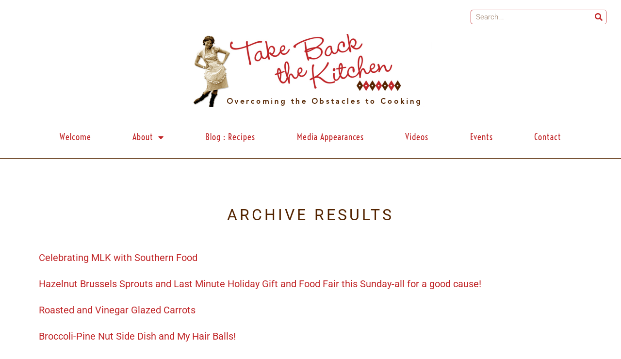

--- FILE ---
content_type: text/html; charset=UTF-8
request_url: https://takebackthekitchen.com/tag/side-dish/
body_size: 13636
content:
<!doctype html>
<html lang="en-US">
<head>
	<meta charset="UTF-8">
	<meta name="viewport" content="width=device-width, initial-scale=1">
	<link rel="profile" href="https://gmpg.org/xfn/11">
	<title>side dish &#8211; Take Back the Kitchen</title>
<meta name='robots' content='max-image-preview:large' />

<link rel="alternate" type="application/rss+xml" title="Take Back the Kitchen &raquo; Feed" href="https://takebackthekitchen.com/feed/" />
<link rel="alternate" type="application/rss+xml" title="Take Back the Kitchen &raquo; Comments Feed" href="https://takebackthekitchen.com/comments/feed/" />
<link rel="alternate" type="application/rss+xml" title="Take Back the Kitchen &raquo; side dish Tag Feed" href="https://takebackthekitchen.com/tag/side-dish/feed/" />
<style id='wp-img-auto-sizes-contain-inline-css'>
img:is([sizes=auto i],[sizes^="auto," i]){contain-intrinsic-size:3000px 1500px}
/*# sourceURL=wp-img-auto-sizes-contain-inline-css */
</style>
<style id='wp-emoji-styles-inline-css'>

	img.wp-smiley, img.emoji {
		display: inline !important;
		border: none !important;
		box-shadow: none !important;
		height: 1em !important;
		width: 1em !important;
		margin: 0 0.07em !important;
		vertical-align: -0.1em !important;
		background: none !important;
		padding: 0 !important;
	}
/*# sourceURL=wp-emoji-styles-inline-css */
</style>
<link rel='stylesheet' id='wp-block-library-css' href='https://takebackthekitchen.com/wp-includes/css/dist/block-library/style.min.css?ver=6.9' media='all' />
<style id='global-styles-inline-css'>
:root{--wp--preset--aspect-ratio--square: 1;--wp--preset--aspect-ratio--4-3: 4/3;--wp--preset--aspect-ratio--3-4: 3/4;--wp--preset--aspect-ratio--3-2: 3/2;--wp--preset--aspect-ratio--2-3: 2/3;--wp--preset--aspect-ratio--16-9: 16/9;--wp--preset--aspect-ratio--9-16: 9/16;--wp--preset--color--black: #000000;--wp--preset--color--cyan-bluish-gray: #abb8c3;--wp--preset--color--white: #ffffff;--wp--preset--color--pale-pink: #f78da7;--wp--preset--color--vivid-red: #cf2e2e;--wp--preset--color--luminous-vivid-orange: #ff6900;--wp--preset--color--luminous-vivid-amber: #fcb900;--wp--preset--color--light-green-cyan: #7bdcb5;--wp--preset--color--vivid-green-cyan: #00d084;--wp--preset--color--pale-cyan-blue: #8ed1fc;--wp--preset--color--vivid-cyan-blue: #0693e3;--wp--preset--color--vivid-purple: #9b51e0;--wp--preset--gradient--vivid-cyan-blue-to-vivid-purple: linear-gradient(135deg,rgb(6,147,227) 0%,rgb(155,81,224) 100%);--wp--preset--gradient--light-green-cyan-to-vivid-green-cyan: linear-gradient(135deg,rgb(122,220,180) 0%,rgb(0,208,130) 100%);--wp--preset--gradient--luminous-vivid-amber-to-luminous-vivid-orange: linear-gradient(135deg,rgb(252,185,0) 0%,rgb(255,105,0) 100%);--wp--preset--gradient--luminous-vivid-orange-to-vivid-red: linear-gradient(135deg,rgb(255,105,0) 0%,rgb(207,46,46) 100%);--wp--preset--gradient--very-light-gray-to-cyan-bluish-gray: linear-gradient(135deg,rgb(238,238,238) 0%,rgb(169,184,195) 100%);--wp--preset--gradient--cool-to-warm-spectrum: linear-gradient(135deg,rgb(74,234,220) 0%,rgb(151,120,209) 20%,rgb(207,42,186) 40%,rgb(238,44,130) 60%,rgb(251,105,98) 80%,rgb(254,248,76) 100%);--wp--preset--gradient--blush-light-purple: linear-gradient(135deg,rgb(255,206,236) 0%,rgb(152,150,240) 100%);--wp--preset--gradient--blush-bordeaux: linear-gradient(135deg,rgb(254,205,165) 0%,rgb(254,45,45) 50%,rgb(107,0,62) 100%);--wp--preset--gradient--luminous-dusk: linear-gradient(135deg,rgb(255,203,112) 0%,rgb(199,81,192) 50%,rgb(65,88,208) 100%);--wp--preset--gradient--pale-ocean: linear-gradient(135deg,rgb(255,245,203) 0%,rgb(182,227,212) 50%,rgb(51,167,181) 100%);--wp--preset--gradient--electric-grass: linear-gradient(135deg,rgb(202,248,128) 0%,rgb(113,206,126) 100%);--wp--preset--gradient--midnight: linear-gradient(135deg,rgb(2,3,129) 0%,rgb(40,116,252) 100%);--wp--preset--font-size--small: 13px;--wp--preset--font-size--medium: 20px;--wp--preset--font-size--large: 36px;--wp--preset--font-size--x-large: 42px;--wp--preset--spacing--20: 0.44rem;--wp--preset--spacing--30: 0.67rem;--wp--preset--spacing--40: 1rem;--wp--preset--spacing--50: 1.5rem;--wp--preset--spacing--60: 2.25rem;--wp--preset--spacing--70: 3.38rem;--wp--preset--spacing--80: 5.06rem;--wp--preset--shadow--natural: 6px 6px 9px rgba(0, 0, 0, 0.2);--wp--preset--shadow--deep: 12px 12px 50px rgba(0, 0, 0, 0.4);--wp--preset--shadow--sharp: 6px 6px 0px rgba(0, 0, 0, 0.2);--wp--preset--shadow--outlined: 6px 6px 0px -3px rgb(255, 255, 255), 6px 6px rgb(0, 0, 0);--wp--preset--shadow--crisp: 6px 6px 0px rgb(0, 0, 0);}:root { --wp--style--global--content-size: 800px;--wp--style--global--wide-size: 1200px; }:where(body) { margin: 0; }.wp-site-blocks > .alignleft { float: left; margin-right: 2em; }.wp-site-blocks > .alignright { float: right; margin-left: 2em; }.wp-site-blocks > .aligncenter { justify-content: center; margin-left: auto; margin-right: auto; }:where(.wp-site-blocks) > * { margin-block-start: 24px; margin-block-end: 0; }:where(.wp-site-blocks) > :first-child { margin-block-start: 0; }:where(.wp-site-blocks) > :last-child { margin-block-end: 0; }:root { --wp--style--block-gap: 24px; }:root :where(.is-layout-flow) > :first-child{margin-block-start: 0;}:root :where(.is-layout-flow) > :last-child{margin-block-end: 0;}:root :where(.is-layout-flow) > *{margin-block-start: 24px;margin-block-end: 0;}:root :where(.is-layout-constrained) > :first-child{margin-block-start: 0;}:root :where(.is-layout-constrained) > :last-child{margin-block-end: 0;}:root :where(.is-layout-constrained) > *{margin-block-start: 24px;margin-block-end: 0;}:root :where(.is-layout-flex){gap: 24px;}:root :where(.is-layout-grid){gap: 24px;}.is-layout-flow > .alignleft{float: left;margin-inline-start: 0;margin-inline-end: 2em;}.is-layout-flow > .alignright{float: right;margin-inline-start: 2em;margin-inline-end: 0;}.is-layout-flow > .aligncenter{margin-left: auto !important;margin-right: auto !important;}.is-layout-constrained > .alignleft{float: left;margin-inline-start: 0;margin-inline-end: 2em;}.is-layout-constrained > .alignright{float: right;margin-inline-start: 2em;margin-inline-end: 0;}.is-layout-constrained > .aligncenter{margin-left: auto !important;margin-right: auto !important;}.is-layout-constrained > :where(:not(.alignleft):not(.alignright):not(.alignfull)){max-width: var(--wp--style--global--content-size);margin-left: auto !important;margin-right: auto !important;}.is-layout-constrained > .alignwide{max-width: var(--wp--style--global--wide-size);}body .is-layout-flex{display: flex;}.is-layout-flex{flex-wrap: wrap;align-items: center;}.is-layout-flex > :is(*, div){margin: 0;}body .is-layout-grid{display: grid;}.is-layout-grid > :is(*, div){margin: 0;}body{padding-top: 0px;padding-right: 0px;padding-bottom: 0px;padding-left: 0px;}a:where(:not(.wp-element-button)){text-decoration: underline;}:root :where(.wp-element-button, .wp-block-button__link){background-color: #32373c;border-width: 0;color: #fff;font-family: inherit;font-size: inherit;font-style: inherit;font-weight: inherit;letter-spacing: inherit;line-height: inherit;padding-top: calc(0.667em + 2px);padding-right: calc(1.333em + 2px);padding-bottom: calc(0.667em + 2px);padding-left: calc(1.333em + 2px);text-decoration: none;text-transform: inherit;}.has-black-color{color: var(--wp--preset--color--black) !important;}.has-cyan-bluish-gray-color{color: var(--wp--preset--color--cyan-bluish-gray) !important;}.has-white-color{color: var(--wp--preset--color--white) !important;}.has-pale-pink-color{color: var(--wp--preset--color--pale-pink) !important;}.has-vivid-red-color{color: var(--wp--preset--color--vivid-red) !important;}.has-luminous-vivid-orange-color{color: var(--wp--preset--color--luminous-vivid-orange) !important;}.has-luminous-vivid-amber-color{color: var(--wp--preset--color--luminous-vivid-amber) !important;}.has-light-green-cyan-color{color: var(--wp--preset--color--light-green-cyan) !important;}.has-vivid-green-cyan-color{color: var(--wp--preset--color--vivid-green-cyan) !important;}.has-pale-cyan-blue-color{color: var(--wp--preset--color--pale-cyan-blue) !important;}.has-vivid-cyan-blue-color{color: var(--wp--preset--color--vivid-cyan-blue) !important;}.has-vivid-purple-color{color: var(--wp--preset--color--vivid-purple) !important;}.has-black-background-color{background-color: var(--wp--preset--color--black) !important;}.has-cyan-bluish-gray-background-color{background-color: var(--wp--preset--color--cyan-bluish-gray) !important;}.has-white-background-color{background-color: var(--wp--preset--color--white) !important;}.has-pale-pink-background-color{background-color: var(--wp--preset--color--pale-pink) !important;}.has-vivid-red-background-color{background-color: var(--wp--preset--color--vivid-red) !important;}.has-luminous-vivid-orange-background-color{background-color: var(--wp--preset--color--luminous-vivid-orange) !important;}.has-luminous-vivid-amber-background-color{background-color: var(--wp--preset--color--luminous-vivid-amber) !important;}.has-light-green-cyan-background-color{background-color: var(--wp--preset--color--light-green-cyan) !important;}.has-vivid-green-cyan-background-color{background-color: var(--wp--preset--color--vivid-green-cyan) !important;}.has-pale-cyan-blue-background-color{background-color: var(--wp--preset--color--pale-cyan-blue) !important;}.has-vivid-cyan-blue-background-color{background-color: var(--wp--preset--color--vivid-cyan-blue) !important;}.has-vivid-purple-background-color{background-color: var(--wp--preset--color--vivid-purple) !important;}.has-black-border-color{border-color: var(--wp--preset--color--black) !important;}.has-cyan-bluish-gray-border-color{border-color: var(--wp--preset--color--cyan-bluish-gray) !important;}.has-white-border-color{border-color: var(--wp--preset--color--white) !important;}.has-pale-pink-border-color{border-color: var(--wp--preset--color--pale-pink) !important;}.has-vivid-red-border-color{border-color: var(--wp--preset--color--vivid-red) !important;}.has-luminous-vivid-orange-border-color{border-color: var(--wp--preset--color--luminous-vivid-orange) !important;}.has-luminous-vivid-amber-border-color{border-color: var(--wp--preset--color--luminous-vivid-amber) !important;}.has-light-green-cyan-border-color{border-color: var(--wp--preset--color--light-green-cyan) !important;}.has-vivid-green-cyan-border-color{border-color: var(--wp--preset--color--vivid-green-cyan) !important;}.has-pale-cyan-blue-border-color{border-color: var(--wp--preset--color--pale-cyan-blue) !important;}.has-vivid-cyan-blue-border-color{border-color: var(--wp--preset--color--vivid-cyan-blue) !important;}.has-vivid-purple-border-color{border-color: var(--wp--preset--color--vivid-purple) !important;}.has-vivid-cyan-blue-to-vivid-purple-gradient-background{background: var(--wp--preset--gradient--vivid-cyan-blue-to-vivid-purple) !important;}.has-light-green-cyan-to-vivid-green-cyan-gradient-background{background: var(--wp--preset--gradient--light-green-cyan-to-vivid-green-cyan) !important;}.has-luminous-vivid-amber-to-luminous-vivid-orange-gradient-background{background: var(--wp--preset--gradient--luminous-vivid-amber-to-luminous-vivid-orange) !important;}.has-luminous-vivid-orange-to-vivid-red-gradient-background{background: var(--wp--preset--gradient--luminous-vivid-orange-to-vivid-red) !important;}.has-very-light-gray-to-cyan-bluish-gray-gradient-background{background: var(--wp--preset--gradient--very-light-gray-to-cyan-bluish-gray) !important;}.has-cool-to-warm-spectrum-gradient-background{background: var(--wp--preset--gradient--cool-to-warm-spectrum) !important;}.has-blush-light-purple-gradient-background{background: var(--wp--preset--gradient--blush-light-purple) !important;}.has-blush-bordeaux-gradient-background{background: var(--wp--preset--gradient--blush-bordeaux) !important;}.has-luminous-dusk-gradient-background{background: var(--wp--preset--gradient--luminous-dusk) !important;}.has-pale-ocean-gradient-background{background: var(--wp--preset--gradient--pale-ocean) !important;}.has-electric-grass-gradient-background{background: var(--wp--preset--gradient--electric-grass) !important;}.has-midnight-gradient-background{background: var(--wp--preset--gradient--midnight) !important;}.has-small-font-size{font-size: var(--wp--preset--font-size--small) !important;}.has-medium-font-size{font-size: var(--wp--preset--font-size--medium) !important;}.has-large-font-size{font-size: var(--wp--preset--font-size--large) !important;}.has-x-large-font-size{font-size: var(--wp--preset--font-size--x-large) !important;}
:root :where(.wp-block-pullquote){font-size: 1.5em;line-height: 1.6;}
/*# sourceURL=global-styles-inline-css */
</style>
<link rel='stylesheet' id='hello-elementor-css' href='https://takebackthekitchen.com/wp-content/themes/hello-elementor/assets/css/reset.css?ver=3.4.5' media='all' />
<link rel='stylesheet' id='hello-elementor-theme-style-css' href='https://takebackthekitchen.com/wp-content/themes/hello-elementor/assets/css/theme.css?ver=3.4.5' media='all' />
<link rel='stylesheet' id='hello-elementor-header-footer-css' href='https://takebackthekitchen.com/wp-content/themes/hello-elementor/assets/css/header-footer.css?ver=3.4.5' media='all' />
<link rel='stylesheet' id='elementor-frontend-css' href='https://takebackthekitchen.com/wp-content/plugins/elementor/assets/css/frontend.min.css?ver=3.33.5' media='all' />
<link rel='stylesheet' id='widget-search-form-css' href='https://takebackthekitchen.com/wp-content/plugins/elementor-pro/assets/css/widget-search-form.min.css?ver=3.33.2' media='all' />
<link rel='stylesheet' id='elementor-icons-shared-0-css' href='https://takebackthekitchen.com/wp-content/plugins/elementor/assets/lib/font-awesome/css/fontawesome.min.css?ver=5.15.3' media='all' />
<link rel='stylesheet' id='elementor-icons-fa-solid-css' href='https://takebackthekitchen.com/wp-content/plugins/elementor/assets/lib/font-awesome/css/solid.min.css?ver=5.15.3' media='all' />
<link rel='stylesheet' id='widget-image-css' href='https://takebackthekitchen.com/wp-content/plugins/elementor/assets/css/widget-image.min.css?ver=3.33.5' media='all' />
<link rel='stylesheet' id='widget-nav-menu-css' href='https://takebackthekitchen.com/wp-content/plugins/elementor-pro/assets/css/widget-nav-menu.min.css?ver=3.33.2' media='all' />
<link rel='stylesheet' id='widget-social-icons-css' href='https://takebackthekitchen.com/wp-content/plugins/elementor/assets/css/widget-social-icons.min.css?ver=3.33.5' media='all' />
<link rel='stylesheet' id='e-apple-webkit-css' href='https://takebackthekitchen.com/wp-content/plugins/elementor/assets/css/conditionals/apple-webkit.min.css?ver=3.33.5' media='all' />
<link rel='stylesheet' id='widget-heading-css' href='https://takebackthekitchen.com/wp-content/plugins/elementor/assets/css/widget-heading.min.css?ver=3.33.5' media='all' />
<link rel='stylesheet' id='widget-sitemap-css' href='https://takebackthekitchen.com/wp-content/plugins/elementor-pro/assets/css/widget-sitemap.min.css?ver=3.33.2' media='all' />
<link rel='stylesheet' id='widget-posts-css' href='https://takebackthekitchen.com/wp-content/plugins/elementor-pro/assets/css/widget-posts.min.css?ver=3.33.2' media='all' />
<link rel='stylesheet' id='elementor-icons-css' href='https://takebackthekitchen.com/wp-content/plugins/elementor/assets/lib/eicons/css/elementor-icons.min.css?ver=5.44.0' media='all' />
<link rel='stylesheet' id='elementor-post-9759-css' href='https://takebackthekitchen.com/wp-content/uploads/elementor/css/post-9759.css?ver=1766002548' media='all' />
<link rel='stylesheet' id='elementor-post-9496-css' href='https://takebackthekitchen.com/wp-content/uploads/elementor/css/post-9496.css?ver=1766002548' media='all' />
<link rel='stylesheet' id='elementor-post-9756-css' href='https://takebackthekitchen.com/wp-content/uploads/elementor/css/post-9756.css?ver=1766002548' media='all' />
<link rel='stylesheet' id='elementor-post-9929-css' href='https://takebackthekitchen.com/wp-content/uploads/elementor/css/post-9929.css?ver=1766002640' media='all' />
<link rel='stylesheet' id='elementor-gf-local-roboto-css' href='https://takebackthekitchen.com/wp-content/uploads/elementor/google-fonts/css/roboto.css?ver=1743789053' media='all' />
<link rel='stylesheet' id='elementor-gf-local-voltaire-css' href='https://takebackthekitchen.com/wp-content/uploads/elementor/google-fonts/css/voltaire.css?ver=1743789053' media='all' />
<link rel='stylesheet' id='elementor-icons-fa-brands-css' href='https://takebackthekitchen.com/wp-content/plugins/elementor/assets/lib/font-awesome/css/brands.min.css?ver=5.15.3' media='all' />
<script src="https://takebackthekitchen.com/wp-includes/js/jquery/jquery.min.js?ver=3.7.1" id="jquery-core-js"></script>
<script src="https://takebackthekitchen.com/wp-includes/js/jquery/jquery-migrate.min.js?ver=3.4.1" id="jquery-migrate-js"></script>
<script id="fullworks-anti-spam-front-logged-out-js-extra">
var FullworksAntiSpamFELO = {"form_selectors":"#commentform, #comments-form,.comment-form, .wpd_comm_form","ajax_url":"https://takebackthekitchen.com/wp-admin/admin-ajax.php"};
//# sourceURL=fullworks-anti-spam-front-logged-out-js-extra
</script>
<script src="https://takebackthekitchen.com/wp-content/plugins/fullworks-anti-spam/frontend/js/frontend.js?ver=2.6.1.932" id="fullworks-anti-spam-front-logged-out-js"></script>
<link rel="https://api.w.org/" href="https://takebackthekitchen.com/wp-json/" /><link rel="alternate" title="JSON" type="application/json" href="https://takebackthekitchen.com/wp-json/wp/v2/tags/188" /><link rel="EditURI" type="application/rsd+xml" title="RSD" href="https://takebackthekitchen.com/xmlrpc.php?rsd" />
<meta name="generator" content="WordPress 6.9" />
<meta name="generator" content="Elementor 3.33.5; features: additional_custom_breakpoints; settings: css_print_method-external, google_font-enabled, font_display-auto">
			<style>
				.e-con.e-parent:nth-of-type(n+4):not(.e-lazyloaded):not(.e-no-lazyload),
				.e-con.e-parent:nth-of-type(n+4):not(.e-lazyloaded):not(.e-no-lazyload) * {
					background-image: none !important;
				}
				@media screen and (max-height: 1024px) {
					.e-con.e-parent:nth-of-type(n+3):not(.e-lazyloaded):not(.e-no-lazyload),
					.e-con.e-parent:nth-of-type(n+3):not(.e-lazyloaded):not(.e-no-lazyload) * {
						background-image: none !important;
					}
				}
				@media screen and (max-height: 640px) {
					.e-con.e-parent:nth-of-type(n+2):not(.e-lazyloaded):not(.e-no-lazyload),
					.e-con.e-parent:nth-of-type(n+2):not(.e-lazyloaded):not(.e-no-lazyload) * {
						background-image: none !important;
					}
				}
			</style>
			<link rel="icon" href="https://takebackthekitchen.com/wp-content/uploads/2020/02/cropped-siteicon-32x32.png" sizes="32x32" />
<link rel="icon" href="https://takebackthekitchen.com/wp-content/uploads/2020/02/cropped-siteicon-192x192.png" sizes="192x192" />
<link rel="apple-touch-icon" href="https://takebackthekitchen.com/wp-content/uploads/2020/02/cropped-siteicon-180x180.png" />
<meta name="msapplication-TileImage" content="https://takebackthekitchen.com/wp-content/uploads/2020/02/cropped-siteicon-270x270.png" />
		<style id="wp-custom-css">
			a:link, a:visited, a:hover, a:active {color: #C12628;}
		</style>
		<meta name="generator" content="WP Rocket 3.20.2" data-wpr-features="wpr_preload_links wpr_desktop" /></head>
<body class="archive tag tag-side-dish tag-188 wp-custom-logo wp-embed-responsive wp-theme-hello-elementor hello-elementor-default elementor-page-9929 elementor-default elementor-template-full-width elementor-kit-9759">


<a class="skip-link screen-reader-text" href="#content">Skip to content</a>

		<header data-rocket-location-hash="f6f1ed51cbe2cfd870e09e1864de90bc" data-elementor-type="header" data-elementor-id="9496" class="elementor elementor-9496 elementor-location-header" data-elementor-post-type="elementor_library">
					<section data-rocket-location-hash="e9895feab9c9ad9a2afe7d5c90b60443" class="elementor-section elementor-top-section elementor-element elementor-element-5321051d elementor-section-full_width elementor-hidden-tablet elementor-hidden-phone elementor-section-height-default elementor-section-height-default" data-id="5321051d" data-element_type="section" data-settings="{&quot;background_background&quot;:&quot;classic&quot;}">
						<div data-rocket-location-hash="82f6c6a00e9a86a2eaa3cc6e8d136714" class="elementor-container elementor-column-gap-default">
					<div class="elementor-column elementor-col-25 elementor-top-column elementor-element elementor-element-1d6fadbb" data-id="1d6fadbb" data-element_type="column">
			<div class="elementor-widget-wrap">
							</div>
		</div>
				<div class="elementor-column elementor-col-50 elementor-top-column elementor-element elementor-element-7fe0f251" data-id="7fe0f251" data-element_type="column">
			<div class="elementor-widget-wrap">
							</div>
		</div>
				<div class="elementor-column elementor-col-25 elementor-top-column elementor-element elementor-element-2e4898aa" data-id="2e4898aa" data-element_type="column">
			<div class="elementor-widget-wrap elementor-element-populated">
						<div class="elementor-element elementor-element-127ed390 elementor-search-form--skin-classic elementor-search-form--button-type-icon elementor-search-form--icon-search elementor-widget elementor-widget-search-form" data-id="127ed390" data-element_type="widget" data-settings="{&quot;skin&quot;:&quot;classic&quot;}" data-widget_type="search-form.default">
				<div class="elementor-widget-container">
							<search role="search">
			<form class="elementor-search-form" action="https://takebackthekitchen.com" method="get">
												<div class="elementor-search-form__container">
					<label class="elementor-screen-only" for="elementor-search-form-127ed390">Search</label>

					
					<input id="elementor-search-form-127ed390" placeholder="Search..." class="elementor-search-form__input" type="search" name="s" value="">
					
											<button class="elementor-search-form__submit" type="submit" aria-label="Search">
															<i aria-hidden="true" class="fas fa-search"></i>													</button>
					
									</div>
			</form>
		</search>
						</div>
				</div>
					</div>
		</div>
					</div>
		</section>
				<section data-rocket-location-hash="7f27f55e29d0425c9351e9c1092e4f6d" class="elementor-section elementor-top-section elementor-element elementor-element-a6cabd elementor-hidden-tablet elementor-hidden-phone elementor-section-boxed elementor-section-height-default elementor-section-height-default" data-id="a6cabd" data-element_type="section" data-settings="{&quot;background_background&quot;:&quot;classic&quot;}">
						<div data-rocket-location-hash="b3be091174dcd2d7573499587c59c9d9" class="elementor-container elementor-column-gap-default">
					<div class="elementor-column elementor-col-100 elementor-top-column elementor-element elementor-element-6ebbfea4" data-id="6ebbfea4" data-element_type="column">
			<div class="elementor-widget-wrap elementor-element-populated">
						<div class="elementor-element elementor-element-7543437e elementor-widget elementor-widget-theme-site-logo elementor-widget-image" data-id="7543437e" data-element_type="widget" data-widget_type="theme-site-logo.default">
				<div class="elementor-widget-container">
											<a href="https://takebackthekitchen.com">
			<img fetchpriority="high" width="500" height="150" src="https://takebackthekitchen.com/wp-content/uploads/2020/02/logo_500x150.png" class="attachment-full size-full wp-image-6" alt="" srcset="https://takebackthekitchen.com/wp-content/uploads/2020/02/logo_500x150.png 500w, https://takebackthekitchen.com/wp-content/uploads/2020/02/logo_500x150-300x90.png 300w" sizes="(max-width: 500px) 100vw, 500px" />				</a>
											</div>
				</div>
					</div>
		</div>
					</div>
		</section>
				<section data-rocket-location-hash="6c795fbcfd33394e5dad10eef62ca40a" class="elementor-section elementor-top-section elementor-element elementor-element-2c76cb86 elementor-hidden-tablet elementor-hidden-phone elementor-section-boxed elementor-section-height-default elementor-section-height-default" data-id="2c76cb86" data-element_type="section" data-settings="{&quot;background_background&quot;:&quot;classic&quot;}">
						<div data-rocket-location-hash="d980f33cebda42b9db2d1a70c42a55aa" class="elementor-container elementor-column-gap-default">
					<div class="elementor-column elementor-col-100 elementor-top-column elementor-element elementor-element-45f4c4a8" data-id="45f4c4a8" data-element_type="column">
			<div class="elementor-widget-wrap elementor-element-populated">
						<div class="elementor-element elementor-element-448acc35 elementor-nav-menu__align-justify elementor-nav-menu--dropdown-tablet elementor-nav-menu__text-align-aside elementor-nav-menu--toggle elementor-nav-menu--burger elementor-widget elementor-widget-nav-menu" data-id="448acc35" data-element_type="widget" data-settings="{&quot;layout&quot;:&quot;horizontal&quot;,&quot;submenu_icon&quot;:{&quot;value&quot;:&quot;&lt;i class=\&quot;fas fa-caret-down\&quot; aria-hidden=\&quot;true\&quot;&gt;&lt;\/i&gt;&quot;,&quot;library&quot;:&quot;fa-solid&quot;},&quot;toggle&quot;:&quot;burger&quot;}" data-widget_type="nav-menu.default">
				<div class="elementor-widget-container">
								<nav aria-label="Menu" class="elementor-nav-menu--main elementor-nav-menu__container elementor-nav-menu--layout-horizontal e--pointer-none">
				<ul id="menu-1-448acc35" class="elementor-nav-menu"><li class="menu-item menu-item-type-post_type menu-item-object-page menu-item-home menu-item-9486"><a href="https://takebackthekitchen.com/" class="elementor-item">Welcome</a></li>
<li class="menu-item menu-item-type-custom menu-item-object-custom menu-item-has-children menu-item-9488"><a class="elementor-item">About</a>
<ul class="sub-menu elementor-nav-menu--dropdown">
	<li class="menu-item menu-item-type-post_type menu-item-object-page menu-item-9475"><a href="https://takebackthekitchen.com/about/" class="elementor-sub-item">About Alma</a></li>
	<li class="menu-item menu-item-type-post_type menu-item-object-page menu-item-9487"><a href="https://takebackthekitchen.com/whats-your-cooking-personality/" class="elementor-sub-item">What&#8217;s Your Cooking Personality?</a></li>
	<li class="menu-item menu-item-type-post_type menu-item-object-page menu-item-9484"><a href="https://takebackthekitchen.com/sample-classes/" class="elementor-sub-item">Sample Classes</a></li>
	<li class="menu-item menu-item-type-post_type menu-item-object-page menu-item-9478"><a href="https://takebackthekitchen.com/corporate-sessions/" class="elementor-sub-item">Corporate Sessions</a></li>
	<li class="menu-item menu-item-type-post_type menu-item-object-page menu-item-9482"><a href="https://takebackthekitchen.com/my-book/" class="elementor-sub-item">My Book</a></li>
</ul>
</li>
<li class="menu-item menu-item-type-post_type menu-item-object-page menu-item-9476"><a href="https://takebackthekitchen.com/blog-recipes/" class="elementor-item">Blog : Recipes</a></li>
<li class="menu-item menu-item-type-post_type menu-item-object-page menu-item-9481"><a href="https://takebackthekitchen.com/media-appearances/" class="elementor-item">Media Appearances</a></li>
<li class="menu-item menu-item-type-post_type menu-item-object-page menu-item-9485"><a href="https://takebackthekitchen.com/videos/" class="elementor-item">Videos</a></li>
<li class="menu-item menu-item-type-post_type menu-item-object-page menu-item-9479"><a href="https://takebackthekitchen.com/?page_id=7395" class="elementor-item">Events</a></li>
<li class="menu-item menu-item-type-post_type menu-item-object-page menu-item-9477"><a href="https://takebackthekitchen.com/contact/" class="elementor-item">Contact</a></li>
</ul>			</nav>
					<div class="elementor-menu-toggle" role="button" tabindex="0" aria-label="Menu Toggle" aria-expanded="false">
			<i aria-hidden="true" role="presentation" class="elementor-menu-toggle__icon--open eicon-menu-bar"></i><i aria-hidden="true" role="presentation" class="elementor-menu-toggle__icon--close eicon-close"></i>		</div>
					<nav class="elementor-nav-menu--dropdown elementor-nav-menu__container" aria-hidden="true">
				<ul id="menu-2-448acc35" class="elementor-nav-menu"><li class="menu-item menu-item-type-post_type menu-item-object-page menu-item-home menu-item-9486"><a href="https://takebackthekitchen.com/" class="elementor-item" tabindex="-1">Welcome</a></li>
<li class="menu-item menu-item-type-custom menu-item-object-custom menu-item-has-children menu-item-9488"><a class="elementor-item" tabindex="-1">About</a>
<ul class="sub-menu elementor-nav-menu--dropdown">
	<li class="menu-item menu-item-type-post_type menu-item-object-page menu-item-9475"><a href="https://takebackthekitchen.com/about/" class="elementor-sub-item" tabindex="-1">About Alma</a></li>
	<li class="menu-item menu-item-type-post_type menu-item-object-page menu-item-9487"><a href="https://takebackthekitchen.com/whats-your-cooking-personality/" class="elementor-sub-item" tabindex="-1">What&#8217;s Your Cooking Personality?</a></li>
	<li class="menu-item menu-item-type-post_type menu-item-object-page menu-item-9484"><a href="https://takebackthekitchen.com/sample-classes/" class="elementor-sub-item" tabindex="-1">Sample Classes</a></li>
	<li class="menu-item menu-item-type-post_type menu-item-object-page menu-item-9478"><a href="https://takebackthekitchen.com/corporate-sessions/" class="elementor-sub-item" tabindex="-1">Corporate Sessions</a></li>
	<li class="menu-item menu-item-type-post_type menu-item-object-page menu-item-9482"><a href="https://takebackthekitchen.com/my-book/" class="elementor-sub-item" tabindex="-1">My Book</a></li>
</ul>
</li>
<li class="menu-item menu-item-type-post_type menu-item-object-page menu-item-9476"><a href="https://takebackthekitchen.com/blog-recipes/" class="elementor-item" tabindex="-1">Blog : Recipes</a></li>
<li class="menu-item menu-item-type-post_type menu-item-object-page menu-item-9481"><a href="https://takebackthekitchen.com/media-appearances/" class="elementor-item" tabindex="-1">Media Appearances</a></li>
<li class="menu-item menu-item-type-post_type menu-item-object-page menu-item-9485"><a href="https://takebackthekitchen.com/videos/" class="elementor-item" tabindex="-1">Videos</a></li>
<li class="menu-item menu-item-type-post_type menu-item-object-page menu-item-9479"><a href="https://takebackthekitchen.com/?page_id=7395" class="elementor-item" tabindex="-1">Events</a></li>
<li class="menu-item menu-item-type-post_type menu-item-object-page menu-item-9477"><a href="https://takebackthekitchen.com/contact/" class="elementor-item" tabindex="-1">Contact</a></li>
</ul>			</nav>
						</div>
				</div>
					</div>
		</div>
					</div>
		</section>
				<header data-rocket-location-hash="6c4ddec2ec6e87ddca8c4ef651a51522" class="elementor-section elementor-top-section elementor-element elementor-element-9f29549 elementor-section-full_width elementor-section-content-top elementor-hidden-desktop elementor-section-height-default elementor-section-height-default" data-id="9f29549" data-element_type="section" data-settings="{&quot;background_background&quot;:&quot;classic&quot;}">
						<div data-rocket-location-hash="d31440aa942a444a69cb42ee50b0dfd2" class="elementor-container elementor-column-gap-no">
					<div class="elementor-column elementor-col-16 elementor-top-column elementor-element elementor-element-104547d1" data-id="104547d1" data-element_type="column">
			<div class="elementor-widget-wrap elementor-element-populated">
						<div class="elementor-element elementor-element-53723220 elementor-nav-menu--stretch elementor-nav-menu__text-align-center elementor-nav-menu--toggle elementor-nav-menu--burger elementor-widget elementor-widget-nav-menu" data-id="53723220" data-element_type="widget" data-settings="{&quot;layout&quot;:&quot;dropdown&quot;,&quot;full_width&quot;:&quot;stretch&quot;,&quot;submenu_icon&quot;:{&quot;value&quot;:&quot;&lt;i class=\&quot;fas fa-caret-down\&quot; aria-hidden=\&quot;true\&quot;&gt;&lt;\/i&gt;&quot;,&quot;library&quot;:&quot;fa-solid&quot;},&quot;toggle&quot;:&quot;burger&quot;}" data-widget_type="nav-menu.default">
				<div class="elementor-widget-container">
							<div class="elementor-menu-toggle" role="button" tabindex="0" aria-label="Menu Toggle" aria-expanded="false">
			<i aria-hidden="true" role="presentation" class="elementor-menu-toggle__icon--open eicon-menu-bar"></i><i aria-hidden="true" role="presentation" class="elementor-menu-toggle__icon--close eicon-close"></i>		</div>
					<nav class="elementor-nav-menu--dropdown elementor-nav-menu__container" aria-hidden="true">
				<ul id="menu-2-53723220" class="elementor-nav-menu"><li class="menu-item menu-item-type-post_type menu-item-object-page menu-item-home menu-item-9486"><a href="https://takebackthekitchen.com/" class="elementor-item" tabindex="-1">Welcome</a></li>
<li class="menu-item menu-item-type-custom menu-item-object-custom menu-item-has-children menu-item-9488"><a class="elementor-item" tabindex="-1">About</a>
<ul class="sub-menu elementor-nav-menu--dropdown">
	<li class="menu-item menu-item-type-post_type menu-item-object-page menu-item-9475"><a href="https://takebackthekitchen.com/about/" class="elementor-sub-item" tabindex="-1">About Alma</a></li>
	<li class="menu-item menu-item-type-post_type menu-item-object-page menu-item-9487"><a href="https://takebackthekitchen.com/whats-your-cooking-personality/" class="elementor-sub-item" tabindex="-1">What&#8217;s Your Cooking Personality?</a></li>
	<li class="menu-item menu-item-type-post_type menu-item-object-page menu-item-9484"><a href="https://takebackthekitchen.com/sample-classes/" class="elementor-sub-item" tabindex="-1">Sample Classes</a></li>
	<li class="menu-item menu-item-type-post_type menu-item-object-page menu-item-9478"><a href="https://takebackthekitchen.com/corporate-sessions/" class="elementor-sub-item" tabindex="-1">Corporate Sessions</a></li>
	<li class="menu-item menu-item-type-post_type menu-item-object-page menu-item-9482"><a href="https://takebackthekitchen.com/my-book/" class="elementor-sub-item" tabindex="-1">My Book</a></li>
</ul>
</li>
<li class="menu-item menu-item-type-post_type menu-item-object-page menu-item-9476"><a href="https://takebackthekitchen.com/blog-recipes/" class="elementor-item" tabindex="-1">Blog : Recipes</a></li>
<li class="menu-item menu-item-type-post_type menu-item-object-page menu-item-9481"><a href="https://takebackthekitchen.com/media-appearances/" class="elementor-item" tabindex="-1">Media Appearances</a></li>
<li class="menu-item menu-item-type-post_type menu-item-object-page menu-item-9485"><a href="https://takebackthekitchen.com/videos/" class="elementor-item" tabindex="-1">Videos</a></li>
<li class="menu-item menu-item-type-post_type menu-item-object-page menu-item-9479"><a href="https://takebackthekitchen.com/?page_id=7395" class="elementor-item" tabindex="-1">Events</a></li>
<li class="menu-item menu-item-type-post_type menu-item-object-page menu-item-9477"><a href="https://takebackthekitchen.com/contact/" class="elementor-item" tabindex="-1">Contact</a></li>
</ul>			</nav>
						</div>
				</div>
					</div>
		</div>
				<div class="elementor-column elementor-col-66 elementor-top-column elementor-element elementor-element-41abd32c" data-id="41abd32c" data-element_type="column">
			<div class="elementor-widget-wrap elementor-element-populated">
						<div class="elementor-element elementor-element-34bf6e8f elementor-widget elementor-widget-image" data-id="34bf6e8f" data-element_type="widget" data-widget_type="image.default">
				<div class="elementor-widget-container">
																<a href="https://takebackthekitchen.com">
							<img width="442" height="150" src="https://takebackthekitchen.com/wp-content/uploads/2020/02/logo_notag_500x150-1.png" class="attachment-large size-large wp-image-9508" alt="" srcset="https://takebackthekitchen.com/wp-content/uploads/2020/02/logo_notag_500x150-1.png 442w, https://takebackthekitchen.com/wp-content/uploads/2020/02/logo_notag_500x150-1-300x102.png 300w" sizes="(max-width: 442px) 100vw, 442px" />								</a>
															</div>
				</div>
					</div>
		</div>
				<div class="elementor-column elementor-col-16 elementor-top-column elementor-element elementor-element-5ce369f3" data-id="5ce369f3" data-element_type="column">
			<div class="elementor-widget-wrap elementor-element-populated">
						<div class="elementor-element elementor-element-5069055c elementor-search-form--skin-full_screen elementor-widget elementor-widget-search-form" data-id="5069055c" data-element_type="widget" data-settings="{&quot;skin&quot;:&quot;full_screen&quot;}" data-widget_type="search-form.default">
				<div class="elementor-widget-container">
							<search role="search">
			<form class="elementor-search-form" action="https://takebackthekitchen.com" method="get">
												<div class="elementor-search-form__toggle" role="button" tabindex="0" aria-label="Search">
					<i aria-hidden="true" class="fas fa-search"></i>				</div>
								<div class="elementor-search-form__container">
					<label class="elementor-screen-only" for="elementor-search-form-5069055c">Search</label>

					
					<input id="elementor-search-form-5069055c" placeholder="Search..." class="elementor-search-form__input" type="search" name="s" value="">
					
					
										<div class="dialog-lightbox-close-button dialog-close-button" role="button" tabindex="0" aria-label="Close this search box.">
						<i aria-hidden="true" class="eicon-close"></i>					</div>
									</div>
			</form>
		</search>
						</div>
				</div>
					</div>
		</div>
					</div>
		</header>
				</header>
				<div data-rocket-location-hash="98ebe257d7e8b5bf9abcab46292a0a1c" data-elementor-type="archive" data-elementor-id="9929" class="elementor elementor-9929 elementor-location-archive" data-elementor-post-type="elementor_library">
					<section data-rocket-location-hash="788c183750c469d074320816181b80be" class="elementor-section elementor-top-section elementor-element elementor-element-7a19682 elementor-section-boxed elementor-section-height-default elementor-section-height-default" data-id="7a19682" data-element_type="section">
						<div data-rocket-location-hash="9f3cdebd482219aef067dbc56403b8d3" class="elementor-container elementor-column-gap-default">
					<div class="elementor-column elementor-col-100 elementor-top-column elementor-element elementor-element-2a62212" data-id="2a62212" data-element_type="column">
			<div class="elementor-widget-wrap elementor-element-populated">
						<div class="elementor-element elementor-element-3cdc997 elementor-widget elementor-widget-heading" data-id="3cdc997" data-element_type="widget" data-widget_type="heading.default">
				<div class="elementor-widget-container">
					<h5 class="elementor-heading-title elementor-size-default">ARCHIVE Results</h5>				</div>
				</div>
					</div>
		</div>
					</div>
		</section>
				<section data-rocket-location-hash="05edfbf043086400a813f3816cdd9ca6" class="elementor-section elementor-top-section elementor-element elementor-element-ea7d0a4 elementor-section-boxed elementor-section-height-default elementor-section-height-default" data-id="ea7d0a4" data-element_type="section">
						<div data-rocket-location-hash="2ef7a4c3a2917b9dbd8f3946e0921e8d" class="elementor-container elementor-column-gap-default">
					<div class="elementor-column elementor-col-100 elementor-top-column elementor-element elementor-element-039e676" data-id="039e676" data-element_type="column">
			<div class="elementor-widget-wrap elementor-element-populated">
						<div class="elementor-element elementor-element-752d993 elementor-grid-1 elementor-posts--thumbnail-none elementor-grid-tablet-2 elementor-grid-mobile-1 elementor-widget elementor-widget-archive-posts" data-id="752d993" data-element_type="widget" data-settings="{&quot;archive_classic_columns&quot;:&quot;1&quot;,&quot;archive_classic_row_gap&quot;:{&quot;unit&quot;:&quot;px&quot;,&quot;size&quot;:30,&quot;sizes&quot;:[]},&quot;archive_classic_columns_tablet&quot;:&quot;2&quot;,&quot;archive_classic_columns_mobile&quot;:&quot;1&quot;,&quot;archive_classic_row_gap_tablet&quot;:{&quot;unit&quot;:&quot;px&quot;,&quot;size&quot;:&quot;&quot;,&quot;sizes&quot;:[]},&quot;archive_classic_row_gap_mobile&quot;:{&quot;unit&quot;:&quot;px&quot;,&quot;size&quot;:&quot;&quot;,&quot;sizes&quot;:[]},&quot;pagination_type&quot;:&quot;numbers&quot;}" data-widget_type="archive-posts.archive_classic">
				<div class="elementor-widget-container">
							<div class="elementor-posts-container elementor-posts elementor-posts--skin-classic elementor-grid" role="list">
				<article class="elementor-post elementor-grid-item post-6917 post type-post status-publish format-standard has-post-thumbnail hentry category-side-dish tag-cornbread tag-maple-jalapeno-cornbread tag-martin-luther-kings-favorite-foods tag-side-dish" role="listitem">
				<div class="elementor-post__text">
				<h3 class="elementor-post__title">
			<a href="https://takebackthekitchen.com/celebrating-mlk-with-southern-food/" >
				Celebrating MLK with Southern Food			</a>
		</h3>
				</div>
				</article>
				<article class="elementor-post elementor-grid-item post-5885 post type-post status-publish format-standard hentry category-dinner category-main-dishes category-uncategorized tag-brussels-sprouts-with-mustard-and-toasted-hazelnuts tag-easy-healthy-side-dish-recipe tag-lost-arts-craft-sale tag-side-dish tag-vegetarian-side-dish" role="listitem">
				<div class="elementor-post__text">
				<h3 class="elementor-post__title">
			<a href="https://takebackthekitchen.com/last-minute-holiday-gift-and-food-fair-this-sunday-all-for-a-good-cause/" >
				Hazelnut Brussels Sprouts and Last Minute Holiday Gift and Food Fair this Sunday-all for a good cause!			</a>
		</h3>
				</div>
				</article>
				<article class="elementor-post elementor-grid-item post-4135 post type-post status-publish format-standard hentry category-sauce category-uncategorized tag-carrots tag-easy-healthy-recipe tag-roasted-and-vinegar-glazed-carrots tag-roasted-carrots tag-roasted-vegetable tag-side-dish tag-snack tag-vinegar tag-vinegar-glazed-carrots" role="listitem">
				<div class="elementor-post__text">
				<h3 class="elementor-post__title">
			<a href="https://takebackthekitchen.com/roasted-and-vinegar-glazed-carrots/" >
				Roasted and Vinegar Glazed Carrots			</a>
		</h3>
				</div>
				</article>
				<article class="elementor-post elementor-grid-item post-1404 post type-post status-publish format-standard hentry category-side-dish category-uncategorized tag-broccoli tag-pine-nut tag-side-dish" role="listitem">
				<div class="elementor-post__text">
				<h3 class="elementor-post__title">
			<a href="https://takebackthekitchen.com/brocolli-pine-nut-side-dish-and-my-hair-balls/" >
				Broccoli-Pine Nut Side Dish and My Hair Balls!			</a>
		</h3>
				</div>
				</article>
				</div>
		
						</div>
				</div>
					</div>
		</div>
					</div>
		</section>
				</div>
				<footer data-elementor-type="footer" data-elementor-id="9756" class="elementor elementor-9756 elementor-location-footer" data-elementor-post-type="elementor_library">
					<footer class="elementor-section elementor-top-section elementor-element elementor-element-6ac3e857 elementor-section-full_width elementor-reverse-mobile elementor-section-height-default elementor-section-height-default" data-id="6ac3e857" data-element_type="section">
						<div class="elementor-container elementor-column-gap-wider">
					<div class="elementor-column elementor-col-25 elementor-top-column elementor-element elementor-element-1a183f3" data-id="1a183f3" data-element_type="column">
			<div class="elementor-widget-wrap elementor-element-populated">
						<div class="elementor-element elementor-element-d719f97 elementor-widget elementor-widget-image" data-id="d719f97" data-element_type="widget" data-widget_type="image.default">
				<div class="elementor-widget-container">
																<a href="https://takebackthekitchen.com">
							<img width="442" height="150" src="https://takebackthekitchen.com/wp-content/uploads/2020/02/logo_notag_500x150-1.png" class="attachment-large size-large wp-image-9508" alt="" srcset="https://takebackthekitchen.com/wp-content/uploads/2020/02/logo_notag_500x150-1.png 442w, https://takebackthekitchen.com/wp-content/uploads/2020/02/logo_notag_500x150-1-300x102.png 300w" sizes="(max-width: 442px) 100vw, 442px" />								</a>
															</div>
				</div>
				<div class="elementor-element elementor-element-5b4cb87 elementor-shape-circle elementor-grid-0 e-grid-align-center elementor-widget elementor-widget-social-icons" data-id="5b4cb87" data-element_type="widget" data-widget_type="social-icons.default">
				<div class="elementor-widget-container">
							<div class="elementor-social-icons-wrapper elementor-grid" role="list">
							<span class="elementor-grid-item" role="listitem">
					<a class="elementor-icon elementor-social-icon elementor-social-icon-envelope elementor-repeater-item-85eeb1d" href="mailto:alma@takebackthekitchen.com" target="_blank">
						<span class="elementor-screen-only">Envelope</span>
						<i aria-hidden="true" class="fas fa-envelope"></i>					</a>
				</span>
							<span class="elementor-grid-item" role="listitem">
					<a class="elementor-icon elementor-social-icon elementor-social-icon-phone-alt elementor-repeater-item-4e6bc76" href="tel:1-646-373-2456" target="_blank">
						<span class="elementor-screen-only">Phone-alt</span>
						<i aria-hidden="true" class="fas fa-phone-alt"></i>					</a>
				</span>
							<span class="elementor-grid-item" role="listitem">
					<a class="elementor-icon elementor-social-icon elementor-social-icon-facebook-f elementor-repeater-item-3d4d16f" href="https://www.facebook.com/Take-Back-the-Kitchen-132788611808/i" target="_blank">
						<span class="elementor-screen-only">Facebook-f</span>
						<i aria-hidden="true" class="fab fa-facebook-f"></i>					</a>
				</span>
							<span class="elementor-grid-item" role="listitem">
					<a class="elementor-icon elementor-social-icon elementor-social-icon-twitter elementor-repeater-item-12db40b" href="https://twitter.com/almaschneider" target="_blank">
						<span class="elementor-screen-only">Twitter</span>
						<i aria-hidden="true" class="fab fa-twitter"></i>					</a>
				</span>
							<span class="elementor-grid-item" role="listitem">
					<a class="elementor-icon elementor-social-icon elementor-social-icon-pinterest elementor-repeater-item-a0cfcbd" href="https://www.pinterest.com/takebackkitchen/" target="_blank">
						<span class="elementor-screen-only">Pinterest</span>
						<i aria-hidden="true" class="fab fa-pinterest"></i>					</a>
				</span>
							<span class="elementor-grid-item" role="listitem">
					<a class="elementor-icon elementor-social-icon elementor-social-icon-instagram elementor-repeater-item-b9433ea" href="https://www.instagram.com/take_back_the_kitchen" target="_blank">
						<span class="elementor-screen-only">Instagram</span>
						<i aria-hidden="true" class="fab fa-instagram"></i>					</a>
				</span>
					</div>
						</div>
				</div>
					</div>
		</div>
				<div class="elementor-column elementor-col-25 elementor-top-column elementor-element elementor-element-8c7ddb7" data-id="8c7ddb7" data-element_type="column">
			<div class="elementor-widget-wrap elementor-element-populated">
						<div class="elementor-element elementor-element-eeb0605 elementor-widget elementor-widget-heading" data-id="eeb0605" data-element_type="widget" data-widget_type="heading.default">
				<div class="elementor-widget-container">
					<h1 class="elementor-heading-title elementor-size-default">Let's Stay In Touch</h1>				</div>
				</div>
				<div class="elementor-element elementor-element-9c119e7 elementor-widget elementor-widget-text-editor" data-id="9c119e7" data-element_type="widget" data-widget_type="text-editor.default">
				<div class="elementor-widget-container">
									<p>Click the Subscribe button below to keep up with the latest from Take Back the Kitchen!</p>								</div>
				</div>
				<div class="elementor-element elementor-element-f919151 elementor-align-left elementor-mobile-align-center elementor-widget elementor-widget-button" data-id="f919151" data-element_type="widget" data-widget_type="button.default">
				<div class="elementor-widget-container">
									<div class="elementor-button-wrapper">
					<a class="elementor-button elementor-button-link elementor-size-sm" href="http://www.feedburner.com/fb/a/emailverifySubmit?feedId=1536277" target="_blank">
						<span class="elementor-button-content-wrapper">
						<span class="elementor-button-icon">
				<i aria-hidden="true" class="fas fa-arrow-alt-circle-right"></i>			</span>
									<span class="elementor-button-text">SUBSCRIBE</span>
					</span>
					</a>
				</div>
								</div>
				</div>
					</div>
		</div>
				<div class="elementor-column elementor-col-25 elementor-top-column elementor-element elementor-element-3ea0453d" data-id="3ea0453d" data-element_type="column">
			<div class="elementor-widget-wrap elementor-element-populated">
						<div class="elementor-element elementor-element-57b6678f elementor-widget elementor-widget-heading" data-id="57b6678f" data-element_type="widget" data-widget_type="heading.default">
				<div class="elementor-widget-container">
					<h1 class="elementor-heading-title elementor-size-default">Payment is Easy</h1>				</div>
				</div>
				<div class="elementor-element elementor-element-ff3a101 elementor-widget elementor-widget-text-editor" data-id="ff3a101" data-element_type="widget" data-widget_type="text-editor.default">
				<div class="elementor-widget-container">
									<p>Click the Pay Now button below to easily and securely pay for TBTK classes and workshops on PayPal.</p>								</div>
				</div>
				<div class="elementor-element elementor-element-49c4c2b elementor-align-left elementor-mobile-align-center elementor-widget elementor-widget-button" data-id="49c4c2b" data-element_type="widget" data-widget_type="button.default">
				<div class="elementor-widget-container">
									<div class="elementor-button-wrapper">
					<a class="elementor-button elementor-button-link elementor-size-sm" href="https://www.paypal.com/webapps/shoppingcart?flowlogging_id=f251565fa8808&#038;mfid=1582232984969_f251565fa8808#/checkout/openButton" target="_blank">
						<span class="elementor-button-content-wrapper">
						<span class="elementor-button-icon">
				<i aria-hidden="true" class="fab fa-paypal"></i>			</span>
									<span class="elementor-button-text">Pay Now</span>
					</span>
					</a>
				</div>
								</div>
				</div>
					</div>
		</div>
				<div class="elementor-column elementor-col-25 elementor-top-column elementor-element elementor-element-b98c58a elementor-hidden-tablet elementor-hidden-phone" data-id="b98c58a" data-element_type="column">
			<div class="elementor-widget-wrap elementor-element-populated">
						<div class="elementor-element elementor-element-de654d9 elementor-widget elementor-widget-sitemap" data-id="de654d9" data-element_type="widget" data-widget_type="sitemap.default">
				<div class="elementor-widget-container">
					<div class="elementor-sitemap-wrap"><div class="elementor-sitemap-section"><h2 class="elementor-sitemap-title elementor-sitemap-page-title">Site Map</h2><ul class="elementor-sitemap-list elementor-sitemap-page-list"><li class="elementor-sitemap-item elementor-sitemap-item-page page_item page-item-5"><a href="https://takebackthekitchen.com/about/">About Alma</a></li><li class="elementor-sitemap-item elementor-sitemap-item-page page_item page-item-7258"><a href="https://takebackthekitchen.com/blog-recipes/">Blog : Recipes</a></li><li class="elementor-sitemap-item elementor-sitemap-item-page page_item page-item-16"><a href="https://takebackthekitchen.com/contact/">Contact</a></li><li class="elementor-sitemap-item elementor-sitemap-item-page page_item page-item-2333"><a href="https://takebackthekitchen.com/corporate-sessions/">Corporate Sessions</a></li><li class="elementor-sitemap-item elementor-sitemap-item-page page_item page-item-2312"><a href="https://takebackthekitchen.com/home/">Cover</a></li><li class="elementor-sitemap-item elementor-sitemap-item-page page_item page-item-2347"><a href="https://takebackthekitchen.com/media-appearances/">Media Appearances</a></li><li class="elementor-sitemap-item elementor-sitemap-item-page page_item page-item-6776"><a href="https://takebackthekitchen.com/my-book/">My Book</a></li><li class="elementor-sitemap-item elementor-sitemap-item-page page_item page-item-24"><a href="https://takebackthekitchen.com/products/">Products</a></li><li class="elementor-sitemap-item elementor-sitemap-item-page page_item page-item-6939"><a href="https://takebackthekitchen.com/sample-classes/">Sample Classes</a></li><li class="elementor-sitemap-item elementor-sitemap-item-page page_item page-item-7611"><a href="https://takebackthekitchen.com/videos/">Videos</a></li><li class="elementor-sitemap-item elementor-sitemap-item-page page_item page-item-6978"><a href="https://takebackthekitchen.com/">Welcome</a></li><li class="elementor-sitemap-item elementor-sitemap-item-page page_item page-item-6663"><a href="https://takebackthekitchen.com/whats-your-cooking-personality/">What&#8217;s Your Cooking Personality?</a></li></ul></div></div>				</div>
				</div>
					</div>
		</div>
					</div>
		</footer>
				<section class="elementor-section elementor-top-section elementor-element elementor-element-b4481e8 elementor-section-height-min-height elementor-section-content-middle elementor-section-full_width elementor-section-height-default elementor-section-items-middle" data-id="b4481e8" data-element_type="section" data-settings="{&quot;background_background&quot;:&quot;classic&quot;}">
						<div class="elementor-container elementor-column-gap-default">
					<div class="elementor-column elementor-col-50 elementor-top-column elementor-element elementor-element-6a3beb35" data-id="6a3beb35" data-element_type="column">
			<div class="elementor-widget-wrap elementor-element-populated">
						<div class="elementor-element elementor-element-62b615ae elementor-widget elementor-widget-heading" data-id="62b615ae" data-element_type="widget" id="autocopyright" data-widget_type="heading.default">
				<div class="elementor-widget-container">
					<p class="elementor-heading-title elementor-size-default">© 2019 Take Back The Kitchen. All rights reserved​.</p>				</div>
				</div>
					</div>
		</div>
				<div class="elementor-column elementor-col-50 elementor-top-column elementor-element elementor-element-632c6c52" data-id="632c6c52" data-element_type="column">
			<div class="elementor-widget-wrap elementor-element-populated">
						<div class="elementor-element elementor-element-17265ed9 elementor-widget elementor-widget-heading" data-id="17265ed9" data-element_type="widget" data-widget_type="heading.default">
				<div class="elementor-widget-container">
					<p class="elementor-heading-title elementor-size-default">Design by nason house technology</p>				</div>
				</div>
					</div>
		</div>
					</div>
		</section>
				<section class="elementor-section elementor-top-section elementor-element elementor-element-6b79ab1 elementor-section-height-min-height elementor-section-content-middle elementor-section-full_width elementor-section-height-default elementor-section-items-middle" data-id="6b79ab1" data-element_type="section" id="bottomcode" data-settings="{&quot;background_background&quot;:&quot;classic&quot;}">
						<div class="elementor-container elementor-column-gap-default">
					<div class="elementor-column elementor-col-100 elementor-top-column elementor-element elementor-element-5e6983e" data-id="5e6983e" data-element_type="column">
			<div class="elementor-widget-wrap elementor-element-populated">
						<div class="elementor-element elementor-element-dfbd097 elementor-widget elementor-widget-html" data-id="dfbd097" data-element_type="widget" data-widget_type="html.default">
				<div class="elementor-widget-container">
					<script>
document.querySelector('#autocopyright .elementor-heading-title').innerHTML= " © "+(new Date()).getFullYear()+" Take Back the Kitchen. All rights reserved.";
</script>				</div>
				</div>
					</div>
		</div>
					</div>
		</section>
				</footer>
		
<script type="speculationrules">
{"prefetch":[{"source":"document","where":{"and":[{"href_matches":"/*"},{"not":{"href_matches":["/wp-*.php","/wp-admin/*","/wp-content/uploads/*","/wp-content/*","/wp-content/plugins/*","/wp-content/themes/hello-elementor/*","/*\\?(.+)"]}},{"not":{"selector_matches":"a[rel~=\"nofollow\"]"}},{"not":{"selector_matches":".no-prefetch, .no-prefetch a"}}]},"eagerness":"conservative"}]}
</script>
			<script>
				const lazyloadRunObserver = () => {
					const lazyloadBackgrounds = document.querySelectorAll( `.e-con.e-parent:not(.e-lazyloaded)` );
					const lazyloadBackgroundObserver = new IntersectionObserver( ( entries ) => {
						entries.forEach( ( entry ) => {
							if ( entry.isIntersecting ) {
								let lazyloadBackground = entry.target;
								if( lazyloadBackground ) {
									lazyloadBackground.classList.add( 'e-lazyloaded' );
								}
								lazyloadBackgroundObserver.unobserve( entry.target );
							}
						});
					}, { rootMargin: '200px 0px 200px 0px' } );
					lazyloadBackgrounds.forEach( ( lazyloadBackground ) => {
						lazyloadBackgroundObserver.observe( lazyloadBackground );
					} );
				};
				const events = [
					'DOMContentLoaded',
					'elementor/lazyload/observe',
				];
				events.forEach( ( event ) => {
					document.addEventListener( event, lazyloadRunObserver );
				} );
			</script>
			<script id="rocket-browser-checker-js-after">
"use strict";var _createClass=function(){function defineProperties(target,props){for(var i=0;i<props.length;i++){var descriptor=props[i];descriptor.enumerable=descriptor.enumerable||!1,descriptor.configurable=!0,"value"in descriptor&&(descriptor.writable=!0),Object.defineProperty(target,descriptor.key,descriptor)}}return function(Constructor,protoProps,staticProps){return protoProps&&defineProperties(Constructor.prototype,protoProps),staticProps&&defineProperties(Constructor,staticProps),Constructor}}();function _classCallCheck(instance,Constructor){if(!(instance instanceof Constructor))throw new TypeError("Cannot call a class as a function")}var RocketBrowserCompatibilityChecker=function(){function RocketBrowserCompatibilityChecker(options){_classCallCheck(this,RocketBrowserCompatibilityChecker),this.passiveSupported=!1,this._checkPassiveOption(this),this.options=!!this.passiveSupported&&options}return _createClass(RocketBrowserCompatibilityChecker,[{key:"_checkPassiveOption",value:function(self){try{var options={get passive(){return!(self.passiveSupported=!0)}};window.addEventListener("test",null,options),window.removeEventListener("test",null,options)}catch(err){self.passiveSupported=!1}}},{key:"initRequestIdleCallback",value:function(){!1 in window&&(window.requestIdleCallback=function(cb){var start=Date.now();return setTimeout(function(){cb({didTimeout:!1,timeRemaining:function(){return Math.max(0,50-(Date.now()-start))}})},1)}),!1 in window&&(window.cancelIdleCallback=function(id){return clearTimeout(id)})}},{key:"isDataSaverModeOn",value:function(){return"connection"in navigator&&!0===navigator.connection.saveData}},{key:"supportsLinkPrefetch",value:function(){var elem=document.createElement("link");return elem.relList&&elem.relList.supports&&elem.relList.supports("prefetch")&&window.IntersectionObserver&&"isIntersecting"in IntersectionObserverEntry.prototype}},{key:"isSlowConnection",value:function(){return"connection"in navigator&&"effectiveType"in navigator.connection&&("2g"===navigator.connection.effectiveType||"slow-2g"===navigator.connection.effectiveType)}}]),RocketBrowserCompatibilityChecker}();
//# sourceURL=rocket-browser-checker-js-after
</script>
<script id="rocket-preload-links-js-extra">
var RocketPreloadLinksConfig = {"excludeUris":"/(?:.+/)?feed(?:/(?:.+/?)?)?$|/(?:.+/)?embed/|/(index.php/)?(.*)wp-json(/.*|$)|/refer/|/go/|/recommend/|/recommends/","usesTrailingSlash":"1","imageExt":"jpg|jpeg|gif|png|tiff|bmp|webp|avif|pdf|doc|docx|xls|xlsx|php","fileExt":"jpg|jpeg|gif|png|tiff|bmp|webp|avif|pdf|doc|docx|xls|xlsx|php|html|htm","siteUrl":"https://takebackthekitchen.com","onHoverDelay":"100","rateThrottle":"3"};
//# sourceURL=rocket-preload-links-js-extra
</script>
<script id="rocket-preload-links-js-after">
(function() {
"use strict";var r="function"==typeof Symbol&&"symbol"==typeof Symbol.iterator?function(e){return typeof e}:function(e){return e&&"function"==typeof Symbol&&e.constructor===Symbol&&e!==Symbol.prototype?"symbol":typeof e},e=function(){function i(e,t){for(var n=0;n<t.length;n++){var i=t[n];i.enumerable=i.enumerable||!1,i.configurable=!0,"value"in i&&(i.writable=!0),Object.defineProperty(e,i.key,i)}}return function(e,t,n){return t&&i(e.prototype,t),n&&i(e,n),e}}();function i(e,t){if(!(e instanceof t))throw new TypeError("Cannot call a class as a function")}var t=function(){function n(e,t){i(this,n),this.browser=e,this.config=t,this.options=this.browser.options,this.prefetched=new Set,this.eventTime=null,this.threshold=1111,this.numOnHover=0}return e(n,[{key:"init",value:function(){!this.browser.supportsLinkPrefetch()||this.browser.isDataSaverModeOn()||this.browser.isSlowConnection()||(this.regex={excludeUris:RegExp(this.config.excludeUris,"i"),images:RegExp(".("+this.config.imageExt+")$","i"),fileExt:RegExp(".("+this.config.fileExt+")$","i")},this._initListeners(this))}},{key:"_initListeners",value:function(e){-1<this.config.onHoverDelay&&document.addEventListener("mouseover",e.listener.bind(e),e.listenerOptions),document.addEventListener("mousedown",e.listener.bind(e),e.listenerOptions),document.addEventListener("touchstart",e.listener.bind(e),e.listenerOptions)}},{key:"listener",value:function(e){var t=e.target.closest("a"),n=this._prepareUrl(t);if(null!==n)switch(e.type){case"mousedown":case"touchstart":this._addPrefetchLink(n);break;case"mouseover":this._earlyPrefetch(t,n,"mouseout")}}},{key:"_earlyPrefetch",value:function(t,e,n){var i=this,r=setTimeout(function(){if(r=null,0===i.numOnHover)setTimeout(function(){return i.numOnHover=0},1e3);else if(i.numOnHover>i.config.rateThrottle)return;i.numOnHover++,i._addPrefetchLink(e)},this.config.onHoverDelay);t.addEventListener(n,function e(){t.removeEventListener(n,e,{passive:!0}),null!==r&&(clearTimeout(r),r=null)},{passive:!0})}},{key:"_addPrefetchLink",value:function(i){return this.prefetched.add(i.href),new Promise(function(e,t){var n=document.createElement("link");n.rel="prefetch",n.href=i.href,n.onload=e,n.onerror=t,document.head.appendChild(n)}).catch(function(){})}},{key:"_prepareUrl",value:function(e){if(null===e||"object"!==(void 0===e?"undefined":r(e))||!1 in e||-1===["http:","https:"].indexOf(e.protocol))return null;var t=e.href.substring(0,this.config.siteUrl.length),n=this._getPathname(e.href,t),i={original:e.href,protocol:e.protocol,origin:t,pathname:n,href:t+n};return this._isLinkOk(i)?i:null}},{key:"_getPathname",value:function(e,t){var n=t?e.substring(this.config.siteUrl.length):e;return n.startsWith("/")||(n="/"+n),this._shouldAddTrailingSlash(n)?n+"/":n}},{key:"_shouldAddTrailingSlash",value:function(e){return this.config.usesTrailingSlash&&!e.endsWith("/")&&!this.regex.fileExt.test(e)}},{key:"_isLinkOk",value:function(e){return null!==e&&"object"===(void 0===e?"undefined":r(e))&&(!this.prefetched.has(e.href)&&e.origin===this.config.siteUrl&&-1===e.href.indexOf("?")&&-1===e.href.indexOf("#")&&!this.regex.excludeUris.test(e.href)&&!this.regex.images.test(e.href))}}],[{key:"run",value:function(){"undefined"!=typeof RocketPreloadLinksConfig&&new n(new RocketBrowserCompatibilityChecker({capture:!0,passive:!0}),RocketPreloadLinksConfig).init()}}]),n}();t.run();
}());

//# sourceURL=rocket-preload-links-js-after
</script>
<script src="https://takebackthekitchen.com/wp-content/plugins/elementor/assets/js/webpack.runtime.min.js?ver=3.33.5" id="elementor-webpack-runtime-js"></script>
<script src="https://takebackthekitchen.com/wp-content/plugins/elementor/assets/js/frontend-modules.min.js?ver=3.33.5" id="elementor-frontend-modules-js"></script>
<script src="https://takebackthekitchen.com/wp-includes/js/jquery/ui/core.min.js?ver=1.13.3" id="jquery-ui-core-js"></script>
<script id="elementor-frontend-js-before">
var elementorFrontendConfig = {"environmentMode":{"edit":false,"wpPreview":false,"isScriptDebug":false},"i18n":{"shareOnFacebook":"Share on Facebook","shareOnTwitter":"Share on Twitter","pinIt":"Pin it","download":"Download","downloadImage":"Download image","fullscreen":"Fullscreen","zoom":"Zoom","share":"Share","playVideo":"Play Video","previous":"Previous","next":"Next","close":"Close","a11yCarouselPrevSlideMessage":"Previous slide","a11yCarouselNextSlideMessage":"Next slide","a11yCarouselFirstSlideMessage":"This is the first slide","a11yCarouselLastSlideMessage":"This is the last slide","a11yCarouselPaginationBulletMessage":"Go to slide"},"is_rtl":false,"breakpoints":{"xs":0,"sm":480,"md":768,"lg":1025,"xl":1440,"xxl":1600},"responsive":{"breakpoints":{"mobile":{"label":"Mobile Portrait","value":767,"default_value":767,"direction":"max","is_enabled":true},"mobile_extra":{"label":"Mobile Landscape","value":880,"default_value":880,"direction":"max","is_enabled":false},"tablet":{"label":"Tablet Portrait","value":1024,"default_value":1024,"direction":"max","is_enabled":true},"tablet_extra":{"label":"Tablet Landscape","value":1200,"default_value":1200,"direction":"max","is_enabled":false},"laptop":{"label":"Laptop","value":1366,"default_value":1366,"direction":"max","is_enabled":false},"widescreen":{"label":"Widescreen","value":2400,"default_value":2400,"direction":"min","is_enabled":false}},"hasCustomBreakpoints":false},"version":"3.33.5","is_static":false,"experimentalFeatures":{"additional_custom_breakpoints":true,"theme_builder_v2":true,"home_screen":true,"global_classes_should_enforce_capabilities":true,"e_variables":true,"cloud-library":true,"e_opt_in_v4_page":true,"import-export-customization":true,"e_pro_variables":true},"urls":{"assets":"https:\/\/takebackthekitchen.com\/wp-content\/plugins\/elementor\/assets\/","ajaxurl":"https:\/\/takebackthekitchen.com\/wp-admin\/admin-ajax.php","uploadUrl":"https:\/\/takebackthekitchen.com\/wp-content\/uploads"},"nonces":{"floatingButtonsClickTracking":"c7d4b0f4da"},"swiperClass":"swiper","settings":{"editorPreferences":[]},"kit":{"active_breakpoints":["viewport_mobile","viewport_tablet"],"global_image_lightbox":"yes","lightbox_enable_counter":"yes","lightbox_enable_fullscreen":"yes","lightbox_enable_zoom":"yes","lightbox_enable_share":"yes","lightbox_title_src":"title","lightbox_description_src":"description"},"post":{"id":0,"title":"side dish &#8211; Take Back the Kitchen","excerpt":""}};
//# sourceURL=elementor-frontend-js-before
</script>
<script src="https://takebackthekitchen.com/wp-content/plugins/elementor/assets/js/frontend.min.js?ver=3.33.5" id="elementor-frontend-js"></script>
<script src="https://takebackthekitchen.com/wp-content/plugins/elementor-pro/assets/lib/smartmenus/jquery.smartmenus.min.js?ver=1.2.1" id="smartmenus-js"></script>
<script src="https://takebackthekitchen.com/wp-includes/js/imagesloaded.min.js?ver=5.0.0" id="imagesloaded-js"></script>
<script src="https://takebackthekitchen.com/wp-content/plugins/elementor-pro/assets/js/webpack-pro.runtime.min.js?ver=3.33.2" id="elementor-pro-webpack-runtime-js"></script>
<script src="https://takebackthekitchen.com/wp-includes/js/dist/hooks.min.js?ver=dd5603f07f9220ed27f1" id="wp-hooks-js"></script>
<script src="https://takebackthekitchen.com/wp-includes/js/dist/i18n.min.js?ver=c26c3dc7bed366793375" id="wp-i18n-js"></script>
<script id="wp-i18n-js-after">
wp.i18n.setLocaleData( { 'text direction\u0004ltr': [ 'ltr' ] } );
//# sourceURL=wp-i18n-js-after
</script>
<script id="elementor-pro-frontend-js-before">
var ElementorProFrontendConfig = {"ajaxurl":"https:\/\/takebackthekitchen.com\/wp-admin\/admin-ajax.php","nonce":"530fad99ba","urls":{"assets":"https:\/\/takebackthekitchen.com\/wp-content\/plugins\/elementor-pro\/assets\/","rest":"https:\/\/takebackthekitchen.com\/wp-json\/"},"settings":{"lazy_load_background_images":true},"popup":{"hasPopUps":false},"shareButtonsNetworks":{"facebook":{"title":"Facebook","has_counter":true},"twitter":{"title":"Twitter"},"linkedin":{"title":"LinkedIn","has_counter":true},"pinterest":{"title":"Pinterest","has_counter":true},"reddit":{"title":"Reddit","has_counter":true},"vk":{"title":"VK","has_counter":true},"odnoklassniki":{"title":"OK","has_counter":true},"tumblr":{"title":"Tumblr"},"digg":{"title":"Digg"},"skype":{"title":"Skype"},"stumbleupon":{"title":"StumbleUpon","has_counter":true},"mix":{"title":"Mix"},"telegram":{"title":"Telegram"},"pocket":{"title":"Pocket","has_counter":true},"xing":{"title":"XING","has_counter":true},"whatsapp":{"title":"WhatsApp"},"email":{"title":"Email"},"print":{"title":"Print"},"x-twitter":{"title":"X"},"threads":{"title":"Threads"}},"facebook_sdk":{"lang":"en_US","app_id":""},"lottie":{"defaultAnimationUrl":"https:\/\/takebackthekitchen.com\/wp-content\/plugins\/elementor-pro\/modules\/lottie\/assets\/animations\/default.json"}};
//# sourceURL=elementor-pro-frontend-js-before
</script>
<script src="https://takebackthekitchen.com/wp-content/plugins/elementor-pro/assets/js/frontend.min.js?ver=3.33.2" id="elementor-pro-frontend-js"></script>
<script src="https://takebackthekitchen.com/wp-content/plugins/elementor-pro/assets/js/elements-handlers.min.js?ver=3.33.2" id="pro-elements-handlers-js"></script>

<script>var rocket_beacon_data = {"ajax_url":"https:\/\/takebackthekitchen.com\/wp-admin\/admin-ajax.php","nonce":"27d26ce16e","url":"https:\/\/takebackthekitchen.com\/tag\/side-dish","is_mobile":false,"width_threshold":1600,"height_threshold":700,"delay":500,"debug":null,"status":{"atf":true,"lrc":true,"preconnect_external_domain":true},"elements":"img, video, picture, p, main, div, li, svg, section, header, span","lrc_threshold":1800,"preconnect_external_domain_elements":["link","script","iframe"],"preconnect_external_domain_exclusions":["static.cloudflareinsights.com","rel=\"profile\"","rel=\"preconnect\"","rel=\"dns-prefetch\"","rel=\"icon\""]}</script><script data-name="wpr-wpr-beacon" src='https://takebackthekitchen.com/wp-content/plugins/wp-rocket/assets/js/wpr-beacon.min.js' async></script></body>
</html>

<!-- This website is like a Rocket, isn't it? Performance optimized by WP Rocket. Learn more: https://wp-rocket.me - Debug: cached@1768342024 -->

--- FILE ---
content_type: text/css; charset=utf-8
request_url: https://takebackthekitchen.com/wp-content/uploads/elementor/css/post-9759.css?ver=1766002548
body_size: 457
content:
.elementor-kit-9759{--e-global-color-primary:#542400;--e-global-color-secondary:#542400;--e-global-color-text:#542400;--e-global-color-accent:#542400;--e-global-color-4a71a29d:#6EC1E4;--e-global-color-4122bcd3:#54595F;--e-global-color-5a191ee0:#7A7A7A;--e-global-color-3d94149e:#61CE70;--e-global-color-7d7a5c8f:#4054B2;--e-global-color-1b85e4e9:#23A455;--e-global-color-1e31d162:#000;--e-global-color-6085bc58:#FFF;--e-global-color-17d5d112:#C12628;--e-global-color-5ec6f2cf:#FFC439;--e-global-typography-primary-font-family:"Roboto";--e-global-typography-primary-font-weight:normal;--e-global-typography-secondary-font-family:"Roboto";--e-global-typography-secondary-font-weight:400;--e-global-typography-text-font-family:"Roboto";--e-global-typography-text-font-weight:300;--e-global-typography-accent-font-family:"Roboto";--e-global-typography-accent-font-weight:500;}.elementor-kit-9759 e-page-transition{background-color:#FFBC7D;}.elementor-section.elementor-section-boxed > .elementor-container{max-width:1140px;}.e-con{--container-max-width:1140px;}{}h1.entry-title{display:var(--page-title-display);}@media(max-width:1024px){.elementor-section.elementor-section-boxed > .elementor-container{max-width:1024px;}.e-con{--container-max-width:1024px;}}@media(max-width:767px){.elementor-section.elementor-section-boxed > .elementor-container{max-width:767px;}.e-con{--container-max-width:767px;}}

--- FILE ---
content_type: text/css; charset=utf-8
request_url: https://takebackthekitchen.com/wp-content/uploads/elementor/css/post-9496.css?ver=1766002548
body_size: 2237
content:
.elementor-9496 .elementor-element.elementor-element-5321051d:not(.elementor-motion-effects-element-type-background), .elementor-9496 .elementor-element.elementor-element-5321051d > .elementor-motion-effects-container > .elementor-motion-effects-layer{background-color:#FFFFFF;}.elementor-9496 .elementor-element.elementor-element-5321051d{transition:background 0.3s, border 0.3s, border-radius 0.3s, box-shadow 0.3s;margin-top:10px;margin-bottom:0px;}.elementor-9496 .elementor-element.elementor-element-5321051d > .elementor-background-overlay{transition:background 0.3s, border-radius 0.3s, opacity 0.3s;}.elementor-widget-search-form input[type="search"].elementor-search-form__input{font-family:var( --e-global-typography-text-font-family ), Sans-serif;font-weight:var( --e-global-typography-text-font-weight );}.elementor-widget-search-form .elementor-search-form__input,
					.elementor-widget-search-form .elementor-search-form__icon,
					.elementor-widget-search-form .elementor-lightbox .dialog-lightbox-close-button,
					.elementor-widget-search-form .elementor-lightbox .dialog-lightbox-close-button:hover,
					.elementor-widget-search-form.elementor-search-form--skin-full_screen input[type="search"].elementor-search-form__input{color:var( --e-global-color-text );fill:var( --e-global-color-text );}.elementor-widget-search-form .elementor-search-form__submit{font-family:var( --e-global-typography-text-font-family ), Sans-serif;font-weight:var( --e-global-typography-text-font-weight );background-color:var( --e-global-color-secondary );}.elementor-9496 .elementor-element.elementor-element-127ed390 > .elementor-widget-container{margin:0px 20px 0px 0px;}.elementor-9496 .elementor-element.elementor-element-127ed390 .elementor-search-form__container{min-height:30px;}.elementor-9496 .elementor-element.elementor-element-127ed390 .elementor-search-form__submit{min-width:30px;--e-search-form-submit-text-color:#C12628;background-color:#FFFFFF;}body:not(.rtl) .elementor-9496 .elementor-element.elementor-element-127ed390 .elementor-search-form__icon{padding-left:calc(30px / 3);}body.rtl .elementor-9496 .elementor-element.elementor-element-127ed390 .elementor-search-form__icon{padding-right:calc(30px / 3);}.elementor-9496 .elementor-element.elementor-element-127ed390 .elementor-search-form__input, .elementor-9496 .elementor-element.elementor-element-127ed390.elementor-search-form--button-type-text .elementor-search-form__submit{padding-left:calc(30px / 3);padding-right:calc(30px / 3);}.elementor-9496 .elementor-element.elementor-element-127ed390 .elementor-search-form__input,
					.elementor-9496 .elementor-element.elementor-element-127ed390 .elementor-search-form__icon,
					.elementor-9496 .elementor-element.elementor-element-127ed390 .elementor-lightbox .dialog-lightbox-close-button,
					.elementor-9496 .elementor-element.elementor-element-127ed390 .elementor-lightbox .dialog-lightbox-close-button:hover,
					.elementor-9496 .elementor-element.elementor-element-127ed390.elementor-search-form--skin-full_screen input[type="search"].elementor-search-form__input{color:#542400;fill:#542400;}.elementor-9496 .elementor-element.elementor-element-127ed390:not(.elementor-search-form--skin-full_screen) .elementor-search-form__container{background-color:#FFFFFF;border-color:#C12628;border-width:1px 1px 1px 1px;border-radius:5px;}.elementor-9496 .elementor-element.elementor-element-127ed390.elementor-search-form--skin-full_screen input[type="search"].elementor-search-form__input{background-color:#FFFFFF;border-color:#C12628;border-width:1px 1px 1px 1px;border-radius:5px;}.elementor-9496 .elementor-element.elementor-element-a6cabd:not(.elementor-motion-effects-element-type-background), .elementor-9496 .elementor-element.elementor-element-a6cabd > .elementor-motion-effects-container > .elementor-motion-effects-layer{background-color:#FFFFFF;}.elementor-9496 .elementor-element.elementor-element-a6cabd{transition:background 0.3s, border 0.3s, border-radius 0.3s, box-shadow 0.3s;margin-top:0px;margin-bottom:0px;}.elementor-9496 .elementor-element.elementor-element-a6cabd > .elementor-background-overlay{transition:background 0.3s, border-radius 0.3s, opacity 0.3s;}.elementor-widget-theme-site-logo .widget-image-caption{color:var( --e-global-color-text );font-family:var( --e-global-typography-text-font-family ), Sans-serif;font-weight:var( --e-global-typography-text-font-weight );}.elementor-9496 .elementor-element.elementor-element-2c76cb86{border-style:solid;border-width:0px 0px 1px 0px;border-color:#542400;transition:background 0.3s, border 0.3s, border-radius 0.3s, box-shadow 0.3s;margin-top:20px;margin-bottom:50px;}.elementor-9496 .elementor-element.elementor-element-2c76cb86 > .elementor-background-overlay{transition:background 0.3s, border-radius 0.3s, opacity 0.3s;}.elementor-9496 .elementor-element.elementor-element-45f4c4a8 > .elementor-widget-wrap > .elementor-widget:not(.elementor-widget__width-auto):not(.elementor-widget__width-initial):not(:last-child):not(.elementor-absolute){margin-bottom:0px;}.elementor-widget-nav-menu .elementor-nav-menu .elementor-item{font-family:var( --e-global-typography-primary-font-family ), Sans-serif;font-weight:var( --e-global-typography-primary-font-weight );}.elementor-widget-nav-menu .elementor-nav-menu--main .elementor-item{color:var( --e-global-color-text );fill:var( --e-global-color-text );}.elementor-widget-nav-menu .elementor-nav-menu--main .elementor-item:hover,
					.elementor-widget-nav-menu .elementor-nav-menu--main .elementor-item.elementor-item-active,
					.elementor-widget-nav-menu .elementor-nav-menu--main .elementor-item.highlighted,
					.elementor-widget-nav-menu .elementor-nav-menu--main .elementor-item:focus{color:var( --e-global-color-accent );fill:var( --e-global-color-accent );}.elementor-widget-nav-menu .elementor-nav-menu--main:not(.e--pointer-framed) .elementor-item:before,
					.elementor-widget-nav-menu .elementor-nav-menu--main:not(.e--pointer-framed) .elementor-item:after{background-color:var( --e-global-color-accent );}.elementor-widget-nav-menu .e--pointer-framed .elementor-item:before,
					.elementor-widget-nav-menu .e--pointer-framed .elementor-item:after{border-color:var( --e-global-color-accent );}.elementor-widget-nav-menu{--e-nav-menu-divider-color:var( --e-global-color-text );}.elementor-widget-nav-menu .elementor-nav-menu--dropdown .elementor-item, .elementor-widget-nav-menu .elementor-nav-menu--dropdown  .elementor-sub-item{font-family:var( --e-global-typography-accent-font-family ), Sans-serif;font-weight:var( --e-global-typography-accent-font-weight );}.elementor-9496 .elementor-element.elementor-element-448acc35 > .elementor-widget-container{padding:0px 0px 10px 0px;}.elementor-9496 .elementor-element.elementor-element-448acc35 .elementor-menu-toggle{margin:0 auto;background-color:#FFFFFF;}.elementor-9496 .elementor-element.elementor-element-448acc35 .elementor-nav-menu .elementor-item{font-family:"Voltaire", Sans-serif;font-size:18px;font-weight:normal;letter-spacing:1px;}.elementor-9496 .elementor-element.elementor-element-448acc35 .elementor-nav-menu--main .elementor-item{color:#C12628;fill:#C12628;}.elementor-9496 .elementor-element.elementor-element-448acc35 .elementor-nav-menu--main .elementor-item:hover,
					.elementor-9496 .elementor-element.elementor-element-448acc35 .elementor-nav-menu--main .elementor-item.elementor-item-active,
					.elementor-9496 .elementor-element.elementor-element-448acc35 .elementor-nav-menu--main .elementor-item.highlighted,
					.elementor-9496 .elementor-element.elementor-element-448acc35 .elementor-nav-menu--main .elementor-item:focus{color:#542400;fill:#542400;}.elementor-9496 .elementor-element.elementor-element-448acc35 .elementor-nav-menu--main .elementor-item.elementor-item-active{color:#C12628;}.elementor-9496 .elementor-element.elementor-element-448acc35 .elementor-nav-menu--dropdown a, .elementor-9496 .elementor-element.elementor-element-448acc35 .elementor-menu-toggle{color:#C12628;fill:#C12628;}.elementor-9496 .elementor-element.elementor-element-448acc35 .elementor-nav-menu--dropdown{background-color:#FFFFFF;border-style:solid;border-width:1px 1px 1px 1px;border-color:#C12628;border-radius:20px 20px 20px 20px;}.elementor-9496 .elementor-element.elementor-element-448acc35 .elementor-nav-menu--dropdown a:hover,
					.elementor-9496 .elementor-element.elementor-element-448acc35 .elementor-nav-menu--dropdown a:focus,
					.elementor-9496 .elementor-element.elementor-element-448acc35 .elementor-nav-menu--dropdown a.elementor-item-active,
					.elementor-9496 .elementor-element.elementor-element-448acc35 .elementor-nav-menu--dropdown a.highlighted,
					.elementor-9496 .elementor-element.elementor-element-448acc35 .elementor-menu-toggle:hover,
					.elementor-9496 .elementor-element.elementor-element-448acc35 .elementor-menu-toggle:focus{color:#542400;}.elementor-9496 .elementor-element.elementor-element-448acc35 .elementor-nav-menu--dropdown a:hover,
					.elementor-9496 .elementor-element.elementor-element-448acc35 .elementor-nav-menu--dropdown a:focus,
					.elementor-9496 .elementor-element.elementor-element-448acc35 .elementor-nav-menu--dropdown a.elementor-item-active,
					.elementor-9496 .elementor-element.elementor-element-448acc35 .elementor-nav-menu--dropdown a.highlighted{background-color:#FFFFFF;}.elementor-9496 .elementor-element.elementor-element-448acc35 .elementor-nav-menu--dropdown .elementor-item, .elementor-9496 .elementor-element.elementor-element-448acc35 .elementor-nav-menu--dropdown  .elementor-sub-item{font-family:"Voltaire", Sans-serif;font-size:18px;font-weight:normal;letter-spacing:1px;}.elementor-9496 .elementor-element.elementor-element-448acc35 .elementor-nav-menu--dropdown li:first-child a{border-top-left-radius:20px;border-top-right-radius:20px;}.elementor-9496 .elementor-element.elementor-element-448acc35 .elementor-nav-menu--dropdown li:last-child a{border-bottom-right-radius:20px;border-bottom-left-radius:20px;}.elementor-9496 .elementor-element.elementor-element-448acc35 .elementor-nav-menu--dropdown li:not(:last-child){border-style:solid;border-color:#C12628;border-bottom-width:1px;}.elementor-9496 .elementor-element.elementor-element-9f29549 > .elementor-container > .elementor-column > .elementor-widget-wrap{align-content:flex-start;align-items:flex-start;}.elementor-9496 .elementor-element.elementor-element-9f29549{border-style:solid;border-color:#542400;transition:background 0.3s, border 0.3s, border-radius 0.3s, box-shadow 0.3s;}.elementor-9496 .elementor-element.elementor-element-9f29549 > .elementor-background-overlay{transition:background 0.3s, border-radius 0.3s, opacity 0.3s;}.elementor-9496 .elementor-element.elementor-element-53723220 .elementor-menu-toggle{margin-right:auto;background-color:rgba(0,0,0,0);}.elementor-9496 .elementor-element.elementor-element-53723220 .elementor-nav-menu--dropdown a, .elementor-9496 .elementor-element.elementor-element-53723220 .elementor-menu-toggle{color:#C12628;fill:#C12628;}.elementor-9496 .elementor-element.elementor-element-53723220 .elementor-nav-menu--dropdown{background-color:#FFFFFF;}.elementor-9496 .elementor-element.elementor-element-53723220 .elementor-nav-menu--dropdown a:hover,
					.elementor-9496 .elementor-element.elementor-element-53723220 .elementor-nav-menu--dropdown a:focus,
					.elementor-9496 .elementor-element.elementor-element-53723220 .elementor-nav-menu--dropdown a.elementor-item-active,
					.elementor-9496 .elementor-element.elementor-element-53723220 .elementor-nav-menu--dropdown a.highlighted{background-color:rgba(255, 255, 255, 0.9215686274509803);}.elementor-9496 .elementor-element.elementor-element-53723220 .elementor-nav-menu--dropdown a{padding-top:32px;padding-bottom:32px;}.elementor-9496 .elementor-element.elementor-element-53723220 .elementor-nav-menu--main > .elementor-nav-menu > li > .elementor-nav-menu--dropdown, .elementor-9496 .elementor-element.elementor-element-53723220 .elementor-nav-menu__container.elementor-nav-menu--dropdown{margin-top:36px !important;}.elementor-9496 .elementor-element.elementor-element-53723220 div.elementor-menu-toggle{color:#C12628;}.elementor-9496 .elementor-element.elementor-element-53723220 div.elementor-menu-toggle svg{fill:#C12628;}.elementor-9496 .elementor-element.elementor-element-53723220{--nav-menu-icon-size:22px;}.elementor-widget-image .widget-image-caption{color:var( --e-global-color-text );font-family:var( --e-global-typography-text-font-family ), Sans-serif;font-weight:var( --e-global-typography-text-font-weight );}.elementor-9496 .elementor-element.elementor-element-5069055c .elementor-search-form{text-align:right;}.elementor-9496 .elementor-element.elementor-element-5069055c .elementor-search-form__toggle{--e-search-form-toggle-size:35px;--e-search-form-toggle-color:#C12628;--e-search-form-toggle-background-color:#FFFFFF;}.elementor-9496 .elementor-element.elementor-element-5069055c.elementor-search-form--skin-full_screen .elementor-search-form__container{background-color:#542400;}.elementor-9496 .elementor-element.elementor-element-5069055c input[type="search"].elementor-search-form__input{font-weight:normal;}.elementor-9496 .elementor-element.elementor-element-5069055c .elementor-search-form__input,
					.elementor-9496 .elementor-element.elementor-element-5069055c .elementor-search-form__icon,
					.elementor-9496 .elementor-element.elementor-element-5069055c .elementor-lightbox .dialog-lightbox-close-button,
					.elementor-9496 .elementor-element.elementor-element-5069055c .elementor-lightbox .dialog-lightbox-close-button:hover,
					.elementor-9496 .elementor-element.elementor-element-5069055c.elementor-search-form--skin-full_screen input[type="search"].elementor-search-form__input{color:#FFFFFF;fill:#FFFFFF;}.elementor-9496 .elementor-element.elementor-element-5069055c:not(.elementor-search-form--skin-full_screen) .elementor-search-form__container{border-color:#FFFFFF;border-radius:3px;}.elementor-9496 .elementor-element.elementor-element-5069055c.elementor-search-form--skin-full_screen input[type="search"].elementor-search-form__input{border-color:#FFFFFF;border-radius:3px;}.elementor-9496 .elementor-element.elementor-element-5069055c:not(.elementor-search-form--skin-full_screen) .elementor-search-form--focus .elementor-search-form__input,
					.elementor-9496 .elementor-element.elementor-element-5069055c .elementor-search-form--focus .elementor-search-form__icon,
					.elementor-9496 .elementor-element.elementor-element-5069055c .elementor-lightbox .dialog-lightbox-close-button:hover,
					.elementor-9496 .elementor-element.elementor-element-5069055c.elementor-search-form--skin-full_screen input[type="search"].elementor-search-form__input:focus{color:#FFFFFF;fill:#FFFFFF;}.elementor-9496 .elementor-element.elementor-element-5069055c:not(.elementor-search-form--skin-full_screen) .elementor-search-form--focus .elementor-search-form__container{border-color:#FFFFFF;}.elementor-9496 .elementor-element.elementor-element-5069055c.elementor-search-form--skin-full_screen input[type="search"].elementor-search-form__input:focus{border-color:#FFFFFF;}.elementor-theme-builder-content-area{height:400px;}.elementor-location-header:before, .elementor-location-footer:before{content:"";display:table;clear:both;}@media(max-width:1024px) and (min-width:768px){.elementor-9496 .elementor-element.elementor-element-1d6fadbb{width:30%;}.elementor-9496 .elementor-element.elementor-element-7fe0f251{width:30%;}.elementor-9496 .elementor-element.elementor-element-2e4898aa{width:40%;}}@media(max-width:1024px){.elementor-9496 .elementor-element.elementor-element-7543437e img{width:80%;}.elementor-9496 .elementor-element.elementor-element-9f29549{border-width:1px 1px 1px 1px;padding:40px 20px 0px 20px;}.elementor-9496 .elementor-element.elementor-element-53723220 .elementor-nav-menu--dropdown .elementor-item, .elementor-9496 .elementor-element.elementor-element-53723220 .elementor-nav-menu--dropdown  .elementor-sub-item{font-size:18px;}.elementor-9496 .elementor-element.elementor-element-53723220 .elementor-nav-menu--dropdown a{padding-top:15px;padding-bottom:15px;}.elementor-9496 .elementor-element.elementor-element-53723220 .elementor-nav-menu--main > .elementor-nav-menu > li > .elementor-nav-menu--dropdown, .elementor-9496 .elementor-element.elementor-element-53723220 .elementor-nav-menu__container.elementor-nav-menu--dropdown{margin-top:87px !important;}.elementor-9496 .elementor-element.elementor-element-34bf6e8f{text-align:center;}.elementor-9496 .elementor-element.elementor-element-5069055c input[type="search"].elementor-search-form__input{font-size:30px;}}@media(max-width:767px){.elementor-9496 .elementor-element.elementor-element-9f29549{border-width:0px 0px 1px 0px;margin-top:0px;margin-bottom:25px;padding:30px 10px 0px 10px;}.elementor-9496 .elementor-element.elementor-element-104547d1{width:20%;}.elementor-bc-flex-widget .elementor-9496 .elementor-element.elementor-element-104547d1.elementor-column .elementor-widget-wrap{align-items:flex-start;}.elementor-9496 .elementor-element.elementor-element-104547d1.elementor-column.elementor-element[data-element_type="column"] > .elementor-widget-wrap.elementor-element-populated{align-content:flex-start;align-items:flex-start;}.elementor-9496 .elementor-element.elementor-element-53723220 .elementor-nav-menu--dropdown a{padding-top:15px;padding-bottom:15px;}.elementor-9496 .elementor-element.elementor-element-53723220 .elementor-nav-menu--main > .elementor-nav-menu > li > .elementor-nav-menu--dropdown, .elementor-9496 .elementor-element.elementor-element-53723220 .elementor-nav-menu__container.elementor-nav-menu--dropdown{margin-top:50px !important;}.elementor-9496 .elementor-element.elementor-element-41abd32c{width:60%;}.elementor-9496 .elementor-element.elementor-element-5ce369f3{width:20%;}.elementor-bc-flex-widget .elementor-9496 .elementor-element.elementor-element-5ce369f3.elementor-column .elementor-widget-wrap{align-items:flex-start;}.elementor-9496 .elementor-element.elementor-element-5ce369f3.elementor-column.elementor-element[data-element_type="column"] > .elementor-widget-wrap.elementor-element-populated{align-content:flex-start;align-items:flex-start;}.elementor-9496 .elementor-element.elementor-element-5069055c input[type="search"].elementor-search-form__input{font-size:26px;}}/* Start custom CSS for search-form, class: .elementor-element-5069055c *//* clears the 'X' from Internet Explorer */
input[type=search]::-ms-clear {  display: none; width : 0; height: 0; }
input[type=search]::-ms-reveal {  display: none; width : 0; height: 0; }

/* clears the 'X' from Chrome */
input[type="search"]::-webkit-search-decoration,
input[type="search"]::-webkit-search-cancel-button,
input[type="search"]::-webkit-search-results-button,
input[type="search"]::-webkit-search-results-decoration { display: none; }/* End custom CSS */
/* Start custom CSS */body {background-color: white;}/* End custom CSS */